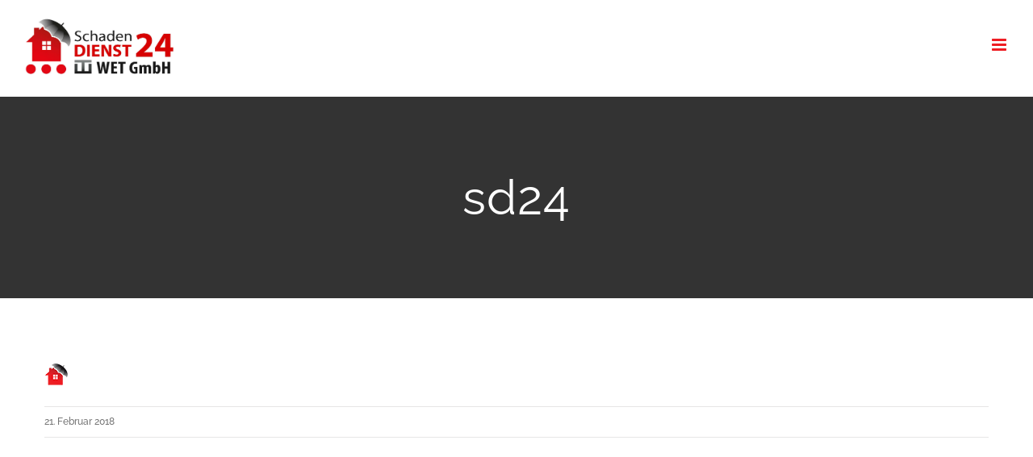

--- FILE ---
content_type: text/html; charset=UTF-8
request_url: https://schadendienst24-wet-gmbh.de/sd24/
body_size: 20680
content:
<!DOCTYPE html>
<html class="avada-html-layout-wide avada-html-header-position-top" dir="ltr" lang="de" prefix="og: https://ogp.me/ns#" prefix="og: http://ogp.me/ns# fb: http://ogp.me/ns/fb#">
<head>
	<meta http-equiv="X-UA-Compatible" content="IE=edge" />
	<meta http-equiv="Content-Type" content="text/html; charset=utf-8"/>
	<meta name="viewport" content="width=device-width, initial-scale=1" />
	<title>sd24 | Schadendienst24 SD Wet</title>
	<style>img:is([sizes="auto" i], [sizes^="auto," i]) { contain-intrinsic-size: 3000px 1500px }</style>
	
		<!-- All in One SEO 4.8.5 - aioseo.com -->
	<meta name="robots" content="max-image-preview:large" />
	<meta name="author" content="dmp_dev"/>
	<link rel="canonical" href="https://schadendienst24-wet-gmbh.de/sd24/" />
	<meta name="generator" content="All in One SEO (AIOSEO) 4.8.5" />
		<meta property="og:locale" content="de_DE" />
		<meta property="og:site_name" content="Schadendienst24 SD Wet | Wasserschaden Notdienst Wet" />
		<meta property="og:type" content="article" />
		<meta property="og:title" content="sd24 | Schadendienst24 SD Wet" />
		<meta property="og:url" content="https://schadendienst24-wet-gmbh.de/sd24/" />
		<meta property="article:published_time" content="2018-02-21T17:24:21+00:00" />
		<meta property="article:modified_time" content="2018-02-21T17:24:21+00:00" />
		<meta name="twitter:card" content="summary" />
		<meta name="twitter:title" content="sd24 | Schadendienst24 SD Wet" />
		<!-- All in One SEO -->

<link rel="alternate" type="application/rss+xml" title="Schadendienst24 SD Wet &raquo; Feed" href="https://schadendienst24-wet-gmbh.de/feed/" />
<link rel="alternate" type="application/rss+xml" title="Schadendienst24 SD Wet &raquo; Kommentar-Feed" href="https://schadendienst24-wet-gmbh.de/comments/feed/" />
					<link rel="shortcut icon" href="https://schadendienst24-wet-gmbh.de/wp-content/uploads/2018/01/Favicon.jpg" type="image/x-icon" />
		
		
		
				<link rel="alternate" type="application/rss+xml" title="Schadendienst24 SD Wet &raquo; sd24 Kommentar-Feed" href="https://schadendienst24-wet-gmbh.de/feed/?attachment_id=1507" />
		<!-- This site uses the Google Analytics by ExactMetrics plugin v8.7.4 - Using Analytics tracking - https://www.exactmetrics.com/ -->
		<!-- Note: ExactMetrics is not currently configured on this site. The site owner needs to authenticate with Google Analytics in the ExactMetrics settings panel. -->
					<!-- No tracking code set -->
				<!-- / Google Analytics by ExactMetrics -->
		<script type="text/javascript">
/* <![CDATA[ */
window._wpemojiSettings = {"baseUrl":"https:\/\/s.w.org\/images\/core\/emoji\/16.0.1\/72x72\/","ext":".png","svgUrl":"https:\/\/s.w.org\/images\/core\/emoji\/16.0.1\/svg\/","svgExt":".svg","source":{"concatemoji":"https:\/\/schadendienst24-wet-gmbh.de\/wp-includes\/js\/wp-emoji-release.min.js?ver=6.8.2"}};
/*! This file is auto-generated */
!function(s,n){var o,i,e;function c(e){try{var t={supportTests:e,timestamp:(new Date).valueOf()};sessionStorage.setItem(o,JSON.stringify(t))}catch(e){}}function p(e,t,n){e.clearRect(0,0,e.canvas.width,e.canvas.height),e.fillText(t,0,0);var t=new Uint32Array(e.getImageData(0,0,e.canvas.width,e.canvas.height).data),a=(e.clearRect(0,0,e.canvas.width,e.canvas.height),e.fillText(n,0,0),new Uint32Array(e.getImageData(0,0,e.canvas.width,e.canvas.height).data));return t.every(function(e,t){return e===a[t]})}function u(e,t){e.clearRect(0,0,e.canvas.width,e.canvas.height),e.fillText(t,0,0);for(var n=e.getImageData(16,16,1,1),a=0;a<n.data.length;a++)if(0!==n.data[a])return!1;return!0}function f(e,t,n,a){switch(t){case"flag":return n(e,"\ud83c\udff3\ufe0f\u200d\u26a7\ufe0f","\ud83c\udff3\ufe0f\u200b\u26a7\ufe0f")?!1:!n(e,"\ud83c\udde8\ud83c\uddf6","\ud83c\udde8\u200b\ud83c\uddf6")&&!n(e,"\ud83c\udff4\udb40\udc67\udb40\udc62\udb40\udc65\udb40\udc6e\udb40\udc67\udb40\udc7f","\ud83c\udff4\u200b\udb40\udc67\u200b\udb40\udc62\u200b\udb40\udc65\u200b\udb40\udc6e\u200b\udb40\udc67\u200b\udb40\udc7f");case"emoji":return!a(e,"\ud83e\udedf")}return!1}function g(e,t,n,a){var r="undefined"!=typeof WorkerGlobalScope&&self instanceof WorkerGlobalScope?new OffscreenCanvas(300,150):s.createElement("canvas"),o=r.getContext("2d",{willReadFrequently:!0}),i=(o.textBaseline="top",o.font="600 32px Arial",{});return e.forEach(function(e){i[e]=t(o,e,n,a)}),i}function t(e){var t=s.createElement("script");t.src=e,t.defer=!0,s.head.appendChild(t)}"undefined"!=typeof Promise&&(o="wpEmojiSettingsSupports",i=["flag","emoji"],n.supports={everything:!0,everythingExceptFlag:!0},e=new Promise(function(e){s.addEventListener("DOMContentLoaded",e,{once:!0})}),new Promise(function(t){var n=function(){try{var e=JSON.parse(sessionStorage.getItem(o));if("object"==typeof e&&"number"==typeof e.timestamp&&(new Date).valueOf()<e.timestamp+604800&&"object"==typeof e.supportTests)return e.supportTests}catch(e){}return null}();if(!n){if("undefined"!=typeof Worker&&"undefined"!=typeof OffscreenCanvas&&"undefined"!=typeof URL&&URL.createObjectURL&&"undefined"!=typeof Blob)try{var e="postMessage("+g.toString()+"("+[JSON.stringify(i),f.toString(),p.toString(),u.toString()].join(",")+"));",a=new Blob([e],{type:"text/javascript"}),r=new Worker(URL.createObjectURL(a),{name:"wpTestEmojiSupports"});return void(r.onmessage=function(e){c(n=e.data),r.terminate(),t(n)})}catch(e){}c(n=g(i,f,p,u))}t(n)}).then(function(e){for(var t in e)n.supports[t]=e[t],n.supports.everything=n.supports.everything&&n.supports[t],"flag"!==t&&(n.supports.everythingExceptFlag=n.supports.everythingExceptFlag&&n.supports[t]);n.supports.everythingExceptFlag=n.supports.everythingExceptFlag&&!n.supports.flag,n.DOMReady=!1,n.readyCallback=function(){n.DOMReady=!0}}).then(function(){return e}).then(function(){var e;n.supports.everything||(n.readyCallback(),(e=n.source||{}).concatemoji?t(e.concatemoji):e.wpemoji&&e.twemoji&&(t(e.twemoji),t(e.wpemoji)))}))}((window,document),window._wpemojiSettings);
/* ]]> */
</script>
<link rel='stylesheet' id='wpmf-avada-style-css' href='https://schadendienst24-wet-gmbh.de/wp-content/plugins/wp-media-folder/assets/css/avada_style.css?ver=6.1.2' type='text/css' media='all' />
<link rel='stylesheet' id='pdfemba_embed_pdf_css-css' href='https://schadendienst24-wet-gmbh.de/wp-content/plugins/wp-media-folder/assets/css/pdfemb-embed-pdf.css?ver=6.8.2' type='text/css' media='all' />
<link rel='stylesheet' id='wpmf-slick-style-css' href='https://schadendienst24-wet-gmbh.de/wp-content/plugins/wp-media-folder/assets/js/slick/slick.css?ver=6.1.2' type='text/css' media='all' />
<link rel='stylesheet' id='wpmf-slick-theme-style-css' href='https://schadendienst24-wet-gmbh.de/wp-content/plugins/wp-media-folder/assets/js/slick/slick-theme.css?ver=6.1.2' type='text/css' media='all' />
<link rel='stylesheet' id='wpmf-avada-gallery-style-css' href='https://schadendienst24-wet-gmbh.de/wp-content/plugins/wp-media-folder/assets/css/display-gallery/style-display-gallery.css?ver=6.1.2' type='text/css' media='all' />
<style id='wp-emoji-styles-inline-css' type='text/css'>

	img.wp-smiley, img.emoji {
		display: inline !important;
		border: none !important;
		box-shadow: none !important;
		height: 1em !important;
		width: 1em !important;
		margin: 0 0.07em !important;
		vertical-align: -0.1em !important;
		background: none !important;
		padding: 0 !important;
	}
</style>
<link rel='stylesheet' id='f12-cf7-captcha-style-css' href='https://schadendienst24-wet-gmbh.de/wp-content/plugins/captcha-for-contact-form-7/core/assets/f12-cf7-captcha.css?ver=6.8.2' type='text/css' media='all' />
<link rel='stylesheet' id='borlabs-cookie-css' href='https://schadendienst24-wet-gmbh.de/wp-content/cache/borlabs-cookie/borlabs-cookie_1_de.css?ver=2.3.3-26' type='text/css' media='all' />
<link rel='stylesheet' id='fusion-dynamic-css-css' href='https://schadendienst24-wet-gmbh.de/wp-content/uploads/fusion-styles/41745c0a44639fa359e88e75120a3f22.min.css?ver=3.12.2' type='text/css' media='all' />
<script type="text/javascript" src="https://schadendienst24-wet-gmbh.de/wp-includes/js/jquery/jquery.min.js?ver=3.7.1" id="jquery-core-js"></script>
<script type="text/javascript" src="https://schadendienst24-wet-gmbh.de/wp-includes/js/jquery/jquery-migrate.min.js?ver=3.4.1" id="jquery-migrate-js"></script>
<script type="text/javascript" id="f12-cf7-captcha-avada-js-extra">
/* <![CDATA[ */
var f12_cf7_captcha_avada = {"ajaxurl":"https:\/\/schadendienst24-wet-gmbh.de\/wp-admin\/admin-ajax.php"};
/* ]]> */
</script>
<script type="text/javascript" src="https://schadendienst24-wet-gmbh.de/wp-content/plugins/captcha-for-contact-form-7/compatibility/avada/assets/f12-cf7-captcha-avada.js?ver=6.8.2" id="f12-cf7-captcha-avada-js"></script>
<link rel="https://api.w.org/" href="https://schadendienst24-wet-gmbh.de/wp-json/" /><link rel="alternate" title="JSON" type="application/json" href="https://schadendienst24-wet-gmbh.de/wp-json/wp/v2/media/1507" /><link rel="EditURI" type="application/rsd+xml" title="RSD" href="https://schadendienst24-wet-gmbh.de/xmlrpc.php?rsd" />
<meta name="generator" content="WordPress 6.8.2" />
<link rel='shortlink' href='https://schadendienst24-wet-gmbh.de/?p=1507' />
<link rel="alternate" title="oEmbed (JSON)" type="application/json+oembed" href="https://schadendienst24-wet-gmbh.de/wp-json/oembed/1.0/embed?url=https%3A%2F%2Fschadendienst24-wet-gmbh.de%2Fsd24%2F" />
<link rel="alternate" title="oEmbed (XML)" type="text/xml+oembed" href="https://schadendienst24-wet-gmbh.de/wp-json/oembed/1.0/embed?url=https%3A%2F%2Fschadendienst24-wet-gmbh.de%2Fsd24%2F&#038;format=xml" />
<!-- start Simple Custom CSS and JS -->
<style type="text/css">
/* Zeigt die Formular-Antwort an */
.success.fusion-success {
  display: flex !important;
}
</style>
<!-- end Simple Custom CSS and JS -->
<!-- start Simple Custom CSS and JS -->
<style type="text/css">
.grecaptcha-badge { visibility: hidden; }
.grecaptcha-badge { opacity:0;}</style>
<!-- end Simple Custom CSS and JS -->
<!-- start Simple Custom CSS and JS -->
<style type="text/css">
.fusion-posts-container .fusion-date-and-formats {display:none!Important}
.fusion-posts-container .fusion-single-line-meta  {display:none!Important}</style>
<!-- end Simple Custom CSS and JS -->
<!-- start Simple Custom CSS and JS -->
<style type="text/css">
#ytframe video {max-width:700px!Important}
#ytframe {text-align:center;}</style>
<!-- end Simple Custom CSS and JS -->
<!-- start Simple Custom CSS and JS -->
<style type="text/css">
.fusion-meta-info .fusion-alignleft {display:none!important}</style>
<!-- end Simple Custom CSS and JS -->
<!-- start Simple Custom CSS and JS -->
<style type="text/css">
#blog-1-post-1901 > div > div.fusion-flexslider  img {object-fit:contain!important;}
</style>
<!-- end Simple Custom CSS and JS -->
<!-- start Simple Custom CSS and JS -->
<style type="text/css">
.fusion-posts-container  #blog-2-post-1901 * {object-fit:contain!important}
</style>
<!-- end Simple Custom CSS and JS -->
<!-- start Simple Custom CSS and JS -->
<style type="text/css">
.self-hosted-video-bg {top:-170px}
.tfs-slider .background {overflow:visible!important}</style>
<!-- end Simple Custom CSS and JS -->
<!-- start Simple Custom CSS and JS -->
<style type="text/css">
.fusion-blog-rollover .fusion-inline-sep {display:none}
.fusion-rollover-gallery {display:none}
.fusion-carousel-nav span:hover {background:red!important}
.fusion-carousel-meta span:nth-child(2) {display:none}
.fusion-carousel-meta span:nth-child(3) {display:none}</style>
<!-- end Simple Custom CSS and JS -->
<!-- start Simple Custom CSS and JS -->
<style type="text/css">
.flip-box-heading-back:after {white-space:pre;content:"\A"}</style>
<!-- end Simple Custom CSS and JS -->
<!-- start Simple Custom CSS and JS -->
<style type="text/css">
.fusion-posts-container .flexslider {height:300px!important;overflow:hidden!Important;}
.fusion-posts-container .flexslider img {object-fit:cover!important}
.fusion-posts-container .flexslider .slides {height:100%!Important;object-fit:cover!Important}
.fusion-posts-container .flexslider .slides .flex-active-slide {height:100%!Important}
.fusion-posts-container .flexslider .slides .fusion-image-wrapper {height:100%!Important}
.fusion-posts-container  .flexslider .slides img{height:100%!Important}

.related-posts .fusion-image-wrapper {height:200px!important;object-fit:cover!important}
.related-posts .fusion-image-wrapper img {height:100%;object-fit:cover!Important}</style>
<!-- end Simple Custom CSS and JS -->
<!-- start Simple Custom CSS and JS -->
<style type="text/css">
.ua-mobile div#wrapper img.fusion-standard-logo {width:150px;margin-left:30px;margin-bottom:10px}
.ua-mobile .fusion-header {padding-bottom:0px!Important;padding-top:0px!important}
.ua-mobile .fusion-logo img {width:150px!important}

@media (max-width: 1580px) {
  .fusion-header * .fusion-logo * img {
    max-height: 80px !important
  }
}</style>
<!-- end Simple Custom CSS and JS -->
<!-- start Simple Custom CSS and JS -->
<script type="text/javascript">
jQuery(document).ready(function($){
  $(".fusion-alert.alert.custom.alert-custom.fusion-alert-center.fusion-alert-capitalize.alert-dismissable.wpcf7-response-output").hide()
  
  
})</script>
<!-- end Simple Custom CSS and JS -->
<!-- start Simple Custom CSS and JS -->
<script type="text/javascript">
jQuery(document).on('ready', function(){
  
    var _gaOptout = window.gaOptout;                   
    window.gaOptout = function() {              
      _gaOptout();      
      alert('Google Analytics wird Sie für diese Sitzung nicht mehr tracken.');
    };
  
  
})
</script>
<!-- end Simple Custom CSS and JS -->
<!-- start Simple Custom CSS and JS -->
<script type="text/javascript">
jQuery(document).ready(function($){
	
	
	$(".ua-edge .fusion-flip-box-wrapper, .ua-ie .fusion-flip-box-wrapper ").each(function(){
	
	$(this).on({
    mouseenter: function () {
        $(this).find(".flip-box-front").fadeOut("fast")
    },
    mouseleave: function () {
        $(this).find(".flip-box-front").fadeIn("fast")
    }
});

	});//each
	
	
})</script>
<!-- end Simple Custom CSS and JS -->
<!-- start Simple Custom CSS and JS -->
<script type="text/javascript">
jQuery(document).ready(function($){

  $(".flip-box-heading, #ueberuns h5, .content-box-heading, #stellenanzeigen .blog-shortcode-post-title, #news .blog-shortcode-post-title, .reading-box-center h2, .widget-title, .flip-box-heading-back").each(function() {
  var inhalt = $(this).html()
  if ($(this).get(0).tagName === "H2" && !$(this).hasClass("content-box-heading") ) {
  $(this).after('<h3>'+inhalt+'</h3>')  
  }
  else {
  	  $(this).after('<span>'+inhalt+'</span>')  
  }
  
  
  $(this.attributes).each(function(){
  var attribut = this.name
  var wert = this.value
  $(this).next().attr(attribut,wert)
  }) 
  
    var lineheight = $(this).css("line-height")
	var fontcolor = $(this).css("color")
    var fontsize =  $(this).css("font-size")
    var fontweight =  $(this).css("font-weight")
    var alignment = $(this).css("text-align")
	var klassen = $(this).attr("class")
	
  $(this).next().css({"line-height":lineheight,"color":fontcolor,"font-size":fontsize,"font-weight":fontweight,"text-align":alignment})
  $(this).next().addClass(klassen)
  $(this).parent().css({"text-align":alignment})
  $(this).remove()
    
    
      
    
  });


  
  
  })//ready</script>
<!-- end Simple Custom CSS and JS -->
<!-- start Simple Custom CSS and JS -->
<script type="text/javascript">
jQuery(document).ready(function($){
jQuery(".carousel-slider__post footer").before('<a class="roterbuttonchef" href="tel:0800/4774773">DIREKTKONTAKT ZUM CHEF</a>')
jQuery(".roterbuttonchef").before('<a class="roterbuttonformular" href="https://digital-media-web.de/sd24-bochum/bewerbungsformular">DIREKTKONTAKT PER FORMULAR</a>')

//pdfbutton wird gesucht, gefunden und die raute entfernt
jQuery("#id-1625 .owl-item").each(function(){
    var pdflink = jQuery(this).find(".displaynone").attr("href")
  jQuery(this).find(".roterbuttonformular").before('<a target="_blank" class="roterbuttonpdf" href="'+pdflink+'">AUSFÜHRLICHE STELLENBESCHREIBUNG</a>')  
jQuery(this).find(".displaynone").remove()
  if (pdflink === undefined){$(this).find(".roterbuttonformular").remove()}
  })



})


</script>
<!-- end Simple Custom CSS and JS -->
<!-- start Simple Custom CSS and JS -->
<script type="text/javascript">
   
    


jQuery(document).ready(function(){
   if(window.location.href.indexOf("zech") > -1) {
     /*logo wird ausgetauscht*/
var logolink = 'https://www.schadendienst24-coburg.de/wp-content/uploads/2018/05/zech.svg'
jQuery(".fusion-logo img").attr("src", logolink)
jQuery(".fusion-logo img").attr("srcset", logolink)
     
     
     
     /*telefonnummer im header button wird ausgetauscht*/
jQuery("#menu-construction-main-menu li:nth-child(6) a").attr("href","tel:0956183250")
jQuery("#menu-construction-main-menu li:nth-child(6) a > span").text("09561/ 83 25 0")

     
  }
  
})</script>
<!-- end Simple Custom CSS and JS -->
<style type="text/css" id="css-fb-visibility">@media screen and (max-width: 640px){.fusion-no-small-visibility{display:none !important;}body .sm-text-align-center{text-align:center !important;}body .sm-text-align-left{text-align:left !important;}body .sm-text-align-right{text-align:right !important;}body .sm-flex-align-center{justify-content:center !important;}body .sm-flex-align-flex-start{justify-content:flex-start !important;}body .sm-flex-align-flex-end{justify-content:flex-end !important;}body .sm-mx-auto{margin-left:auto !important;margin-right:auto !important;}body .sm-ml-auto{margin-left:auto !important;}body .sm-mr-auto{margin-right:auto !important;}body .fusion-absolute-position-small{position:absolute;top:auto;width:100%;}.awb-sticky.awb-sticky-small{ position: sticky; top: var(--awb-sticky-offset,0); }}@media screen and (min-width: 641px) and (max-width: 1024px){.fusion-no-medium-visibility{display:none !important;}body .md-text-align-center{text-align:center !important;}body .md-text-align-left{text-align:left !important;}body .md-text-align-right{text-align:right !important;}body .md-flex-align-center{justify-content:center !important;}body .md-flex-align-flex-start{justify-content:flex-start !important;}body .md-flex-align-flex-end{justify-content:flex-end !important;}body .md-mx-auto{margin-left:auto !important;margin-right:auto !important;}body .md-ml-auto{margin-left:auto !important;}body .md-mr-auto{margin-right:auto !important;}body .fusion-absolute-position-medium{position:absolute;top:auto;width:100%;}.awb-sticky.awb-sticky-medium{ position: sticky; top: var(--awb-sticky-offset,0); }}@media screen and (min-width: 1025px){.fusion-no-large-visibility{display:none !important;}body .lg-text-align-center{text-align:center !important;}body .lg-text-align-left{text-align:left !important;}body .lg-text-align-right{text-align:right !important;}body .lg-flex-align-center{justify-content:center !important;}body .lg-flex-align-flex-start{justify-content:flex-start !important;}body .lg-flex-align-flex-end{justify-content:flex-end !important;}body .lg-mx-auto{margin-left:auto !important;margin-right:auto !important;}body .lg-ml-auto{margin-left:auto !important;}body .lg-mr-auto{margin-right:auto !important;}body .fusion-absolute-position-large{position:absolute;top:auto;width:100%;}.awb-sticky.awb-sticky-large{ position: sticky; top: var(--awb-sticky-offset,0); }}</style><style type="text/css">.recentcomments a{display:inline !important;padding:0 !important;margin:0 !important;}</style>		<style type="text/css" id="wp-custom-css">
			div#wrapper img.fusion-standard-logo {width:250px}

.button-flat  {color:white!important;background:#ee1b22!important}
.fusion-button-text {color:white!important;}

.fusion-button.button-1:hover {background:#ee1b22}


.flip-box-heading-back,.flip-box-back-inner {color:white!important}

.flip-box-circle .fa{color:#ee1b22!important}


#banner {background:#858587!important}
#banner h2 {color:white}

.title-heading-center {color:white!important}

.fusion-separator {border-color:#ee1b22!important}

.twitter-timeline .twitter-timeline-rendered  a {color:blue!important}

.fusion-rollover-content :before {color:red!important}

.widget-title {color:#ee1b22!important}

.button-default {color:white}


.berufsboxen {box-shadow:2px 2px 2px rgba(0,0,0,.2);margin-top:20px!important;margin-bottom:70px!important;background:white}
.berufsboxen .fusion-text {padding:10px;}
input[type="submit"] {color:white!important}

.active .tab-link {background:#DB0707!important;color:white!important}
.active .tab-link h4 {color:white!important}
.tab-link:hover {background:#DB0707!important}
.tab-link:hover h4 {color:white!important}



.reading-box.reading-box-center {background:#e40707!important;color:white!important}
.reading-box.reading-box-center h2 {color:white}


.fusion-button.button-flat.fusion-button-square.button-xlarge.button-default.button-2 {background:#e80707!important}


.fusion-post-content-container p {  display: -webkit-box;
  -webkit-line-clamp: 9;
  -webkit-box-orient: vertical; 
  overflow:hidden
}

#text-4 i {padding-right:5px}

.menu-text {color:#e10707}
.menu-text.fusion-button.button-default.button-large {color:white}

.fusion-mobile-current-nav-item a{background:white}

div#wrapper div.fusion-mobile-menu-icons > a:before {color:#EE1D23!important}

.fusion-mobile-nav-item a:hover {background:rgba(0,0,0,.1)}

.fusion-social-networks-wrapper {visibility:hidden}

.roterbuttonpdf {position:absolute;bottom:100px;text-align:center!important;width:100%;background:red;color:white}
.roterbuttonpdf:hover {color:white}
		</style>
				<script type="text/javascript">
			var doc = document.documentElement;
			doc.setAttribute( 'data-useragent', navigator.userAgent );
		</script>
		
	</head>

<body class="attachment wp-singular attachment-template-default single single-attachment postid-1507 attachmentid-1507 attachment-png wp-theme-Avada fusion-image-hovers fusion-pagination-sizing fusion-button_type-flat fusion-button_span-no fusion-button_gradient-linear avada-image-rollover-circle-yes avada-image-rollover-yes avada-image-rollover-direction-center_vertical fusion-has-button-gradient fusion-body ltr fusion-sticky-header no-tablet-sticky-header no-mobile-sticky-header avada-has-rev-slider-styles fusion-disable-outline fusion-sub-menu-fade mobile-logo-pos-left layout-wide-mode avada-has-boxed-modal-shadow-none layout-scroll-offset-full avada-has-zero-margin-offset-top fusion-top-header menu-text-align-center mobile-menu-design-modern fusion-show-pagination-text fusion-header-layout-v1 avada-responsive avada-footer-fx-none avada-menu-highlight-style-arrow fusion-search-form-classic fusion-main-menu-search-overlay fusion-avatar-square avada-dropdown-styles avada-blog-layout-large avada-blog-archive-layout-grid avada-header-shadow-no avada-menu-icon-position-left avada-has-megamenu-shadow avada-has-mainmenu-dropdown-divider avada-has-header-100-width avada-has-pagetitle-bg-full avada-has-100-footer avada-has-breadcrumb-mobile-hidden avada-has-titlebar-bar_and_content avada-social-full-transparent avada-has-pagination-padding avada-flyout-menu-direction-fade avada-ec-views-v1" data-awb-post-id="1507">
		<a class="skip-link screen-reader-text" href="#content">Zum Inhalt springen</a>

	<div id="boxed-wrapper">
		
		<div id="wrapper" class="fusion-wrapper">
			<div id="home" style="position:relative;top:-1px;"></div>
							
					
			<header class="fusion-header-wrapper">
				<div class="fusion-header-v1 fusion-logo-alignment fusion-logo-left fusion-sticky-menu- fusion-sticky-logo- fusion-mobile-logo-1  fusion-mobile-menu-design-modern">
					<div class="fusion-header-sticky-height"></div>
<div class="fusion-header">
	<div class="fusion-row">
					<div class="fusion-logo" data-margin-top="20px" data-margin-bottom="20px" data-margin-left="0px" data-margin-right="0px">
			<a class="fusion-logo-link"  href="https://schadendienst24-wet-gmbh.de/" >

						<!-- standard logo -->
			<img src="https://schadendienst24-wet-gmbh.de/wp-content/uploads/2025/12/LogoSD24-WETGmbH05-2021.webp" srcset="https://schadendienst24-wet-gmbh.de/wp-content/uploads/2025/12/LogoSD24-WETGmbH05-2021.webp 1x" width="1851" height="788" alt="Schadendienst24 SD Wet Logo" data-retina_logo_url="" class="fusion-standard-logo" />

											<!-- mobile logo -->
				<img src="https://schadendienst24-wet-gmbh.de/wp-content/uploads/2025/12/LogoSD24-WETGmbH05-2021.webp" srcset="https://schadendienst24-wet-gmbh.de/wp-content/uploads/2025/12/LogoSD24-WETGmbH05-2021.webp 1x" width="1851" height="788" alt="Schadendienst24 SD Wet Logo" data-retina_logo_url="" class="fusion-mobile-logo" />
			
					</a>
		</div>		<nav class="fusion-main-menu" aria-label="Hauptmenü"><div class="fusion-overlay-search">		<form role="search" class="searchform fusion-search-form  fusion-search-form-classic" method="get" action="https://schadendienst24-wet-gmbh.de/">
			<div class="fusion-search-form-content">

				
				<div class="fusion-search-field search-field">
					<label><span class="screen-reader-text">Suche nach:</span>
													<input type="search" value="" name="s" class="s" placeholder="Suchen..." required aria-required="true" aria-label="Suchen..."/>
											</label>
				</div>
				<div class="fusion-search-button search-button">
					<input type="submit" class="fusion-search-submit searchsubmit" aria-label="Suche" value="&#xf002;" />
									</div>

				
			</div>


			
		</form>
		<div class="fusion-search-spacer"></div><a href="#" role="button" aria-label="Schließe die Suche" class="fusion-close-search"></a></div><ul id="menu-construction-main-menu" class="fusion-menu"><li  id="menu-item-1334"  class="menu-item menu-item-type-custom menu-item-object-custom menu-item-home menu-item-1334"  data-item-id="1334"><a  href="https://schadendienst24-wet-gmbh.de/" class="fusion-arrow-highlight"><span class="menu-text"><strong><span style="color: #000000;">Schaden</span>DIENST24 <span style="color: #000000;">Wet</span></strong><span class="fusion-arrow-svg"><svg height="12px" width="23px">
					<path d="M0 0 L11.5 12 L23 0 Z" fill="#ffffff" />
					</svg></span></span></a></li><li  id="menu-item-1330"  class="menu-item menu-item-type-custom menu-item-object-custom menu-item-1330"  data-item-id="1330"><a  href="#leistungen" class="fusion-arrow-highlight"><span class="menu-text"><strong>LEISTUNGEN</strong><span class="fusion-arrow-svg"><svg height="12px" width="23px">
					<path d="M0 0 L11.5 12 L23 0 Z" fill="#ffffff" />
					</svg></span></span></a></li><li  id="menu-item-1331"  class="menu-item menu-item-type-custom menu-item-object-custom menu-item-1331"  data-item-id="1331"><a  href="#ueberuns" class="fusion-arrow-highlight"><span class="menu-text"><strong>ÜBER UNS</strong><span class="fusion-arrow-svg"><svg height="12px" width="23px">
					<path d="M0 0 L11.5 12 L23 0 Z" fill="#ffffff" />
					</svg></span></span></a></li><li  id="menu-item-1332"  class="menu-item menu-item-type-custom menu-item-object-custom menu-item-1332"  data-item-id="1332"><a  href="#mitarbeiterwerden" class="fusion-arrow-highlight"><span class="menu-text"><strong>KARRIERE</strong><span class="fusion-arrow-svg"><svg height="12px" width="23px">
					<path d="M0 0 L11.5 12 L23 0 Z" fill="#ffffff" />
					</svg></span></span></a></li><li  id="menu-item-1333"  class="menu-item menu-item-type-custom menu-item-object-custom menu-item-1333"  data-item-id="1333"><a  href="#news" class="fusion-arrow-highlight"><span class="menu-text"><strong>SD24 NEWS</strong><span class="fusion-arrow-svg"><svg height="12px" width="23px">
					<path d="M0 0 L11.5 12 L23 0 Z" fill="#ffffff" />
					</svg></span></span></a></li><li  id="menu-item-1335"  class="menu-item menu-item-type-custom menu-item-object-custom menu-item-1335 fusion-menu-item-button"  data-item-id="1335"><a  href="tel:+4920143759994" class="fusion-arrow-highlight"><span class="menu-text fusion-button button-default button-large"><strong>0201 / 43759994</strong></span></a></li><li  id="menu-item-1941"  class="menu-item menu-item-type-custom menu-item-object-custom menu-item-1941"  data-item-id="1941"><a  href="/#anfrage" class="fusion-arrow-highlight"><span class="menu-text"><strong>KONTAKT</strong><span class="fusion-arrow-svg"><svg height="12px" width="23px">
					<path d="M0 0 L11.5 12 L23 0 Z" fill="#ffffff" />
					</svg></span></span></a></li></ul></nav>	<div class="fusion-mobile-menu-icons">
							<a href="#" class="fusion-icon awb-icon-bars" aria-label="Toggle mobile menu" aria-expanded="false"></a>
		
		
		
			</div>

<nav class="fusion-mobile-nav-holder fusion-mobile-menu-text-align-left" aria-label="Main Menu Mobile"></nav>

					</div>
</div>
				</div>
				<div class="fusion-clearfix"></div>
			</header>
								
							<div id="sliders-container" class="fusion-slider-visibility">
					</div>
				
					
							
			<section class="avada-page-titlebar-wrapper" aria-label="Kopfzeilen-Container">
	<div class="fusion-page-title-bar fusion-page-title-bar-breadcrumbs fusion-page-title-bar-center">
		<div class="fusion-page-title-row">
			<div class="fusion-page-title-wrapper">
				<div class="fusion-page-title-captions">

																							<h1 class="entry-title">sd24</h1>

											
																
				</div>

				
			</div>
		</div>
	</div>
</section>

						<main id="main" class="clearfix ">
				<div class="fusion-row" style="">

<section id="content" style="width: 100%;">
	
					<article id="post-1507" class="post post-1507 attachment type-attachment status-inherit hentry">
										<span class="entry-title" style="display: none;">sd24</span>
			
				
						<div class="post-content">
				<p class="attachment"><a data-rel="iLightbox[postimages]" data-title="" data-caption="" href='https://schadendienst24-wet-gmbh.de/wp-content/uploads/2018/02/sd24.png'><img decoding="async" width="30" height="29" src="data:image/svg+xml,%3Csvg%20xmlns%3D%27http%3A%2F%2Fwww.w3.org%2F2000%2Fsvg%27%20width%3D%2730%27%20height%3D%2729%27%20viewBox%3D%270%200%2030%2029%27%3E%3Crect%20width%3D%2730%27%20height%3D%2729%27%20fill-opacity%3D%220%22%2F%3E%3C%2Fsvg%3E" class="attachment-medium size-medium lazyload" alt="" data-orig-src="https://schadendienst24-wet-gmbh.de/wp-content/uploads/2018/02/sd24.png" /></a></p>
							</div>

												<div class="fusion-meta-info"><div class="fusion-meta-info-wrapper"><span class="vcard rich-snippet-hidden"><span class="fn"><a href="https://schadendienst24-wet-gmbh.de/author/dmp_dev/" title="Beiträge von dmp_dev" rel="author">dmp_dev</a></span></span><span class="updated rich-snippet-hidden">2018-02-21T17:24:21+01:00</span><span>21. Februar 2018</span><span class="fusion-inline-sep">|</span></div></div>																								
																	</article>
	</section>
						
					</div>  <!-- fusion-row -->
				</main>  <!-- #main -->
				
				
								
					
		<div class="fusion-footer">
					
	<footer class="fusion-footer-widget-area fusion-widget-area">
		<div class="fusion-row">
			<div class="fusion-columns fusion-columns-4 fusion-widget-area">
				
																									<div class="fusion-column col-lg-3 col-md-3 col-sm-3">
							<section id="text-5" class="fusion-footer-widget-column widget widget_text" style="border-style: solid;border-color:transparent;border-width:0px;"><h4 class="widget-title">IN ESSEN IM EINSATZ</h4>			<div class="textwidget"><p><img decoding="async" id="footerkarte" src="https://schadendienst24-wet-gmbh.de/wp-content/uploads/2025/12/LogoSD24-WETGmbH05-2021.webp" /></p>
</div>
		<div style="clear:both;"></div></section>																					</div>
																										<div class="fusion-column col-lg-3 col-md-3 col-sm-3">
							<section id="text-3" class="fusion-footer-widget-column widget widget_text"><h4 class="widget-title">Kontakt</h4>			<div class="textwidget"><ul style="--awb-iconcolor:#717171;--awb-line-height:23.8px;--awb-icon-width:23.8px;--awb-icon-height:23.8px;--awb-icon-margin:9.8px;--awb-content-margin:33.6px;" class="fusion-checklist fusion-checklist-1 fusion-checklist-default type-icons">
<li class="fusion-li-item" style=""><span class="icon-wrapper circle-no"><i class="fusion-li-icon fa fa-home" aria-hidden="true"></i></span><div class="fusion-li-item-content">
Schadendienst24 WET</br>
WET GmbH<br />
Kaninenberghöhe 8<br />
45136 Essen<br />
</div></li>
<li class="fusion-li-item" style=""><span class="icon-wrapper circle-no"><i class="fusion-li-icon fa fa-phone" aria-hidden="true"></i></span><div class="fusion-li-item-content"><a href="tel:+4920143759994">0201 43759994</a></div></li>
<li class="fusion-li-item" style=""><span class="icon-wrapper circle-no"><i class="fusion-li-icon fa fa-envelope-o" aria-hidden="true"></i></span><div class="fusion-li-item-content"><a style="padding: 0;border-bottom: none" href="mailto:info@schadendienst24-wet-gmbh.de">info@schadendienst24-wet-gmbh.de</a></div></li></ul>
</div>
		<div style="clear:both;"></div></section>																					</div>
																										<div class="fusion-column col-lg-3 col-md-3 col-sm-3">
							<section id="text-4" class="fusion-footer-widget-column widget widget_text"><h4 class="widget-title">Unsere Leistungen</h4>			<div class="textwidget"><ul>
 	<li><a href="https://schadendienst24-wet-gmbh.de/#leistungen"><i class="fa fa-user"></i>
Individualleistungen</a></li>
 	<li><a href="https://schadendienst24-wet-gmbh.de/#leistungen"><i class="fa fa-tint"></i> Wasserschäden</a></li>
 	<li><a href="https://schadendienst24-wet-gmbh.de/#leistungen"><i class="fa fa-home"></i>
Elementarschaden</a></li>
 	<li><a href="https://schadendienst24-wet-gmbh.de/#leistungen"><i class="fa fa-sliders"></i> Feuchtemessung</a></li>
 	<li><a href="https://schadendienst24-wet-gmbh.de/#leistungen"> alle Leistungen</a></li>
</ul></div>
		<div style="clear:both;"></div></section>																					</div>
																										<div class="fusion-column fusion-column-last col-lg-3 col-md-3 col-sm-3">
							<section id="custom_html-2" class="widget_text fusion-footer-widget-column widget widget_custom_html" style="border-style: solid;border-color:transparent;border-width:0px;"><h4 class="widget-title">Unser Standort</h4><div class="textwidget custom-html-widget"><div class="BorlabsCookie _brlbs-cb-googlemaps"><div class="_brlbs-content-blocker"> <div class="_brlbs-embed _brlbs-google-maps"> <img class="_brlbs-thumbnail" src="https://schadendienst24-wet-gmbh.de/wp-content/plugins/borlabs-cookie/assets/images/cb-maps.png" alt="Google Maps"> <div class="_brlbs-caption"> <p>Mit dem Laden der Karte akzeptieren Sie die Datenschutzerklärung von Google.<br><a href="https://policies.google.com/privacy" target="_blank" rel="nofollow noopener noreferrer">Mehr erfahren</a></p> <p><a class="_brlbs-btn" href="#" data-borlabs-cookie-unblock role="button">Karte laden</a></p> <p><label><input type="checkbox" name="unblockAll" value="1" checked> <small>Google Maps immer entsperren</small></label></p> </div> </div> </div><div class="borlabs-hide" data-borlabs-cookie-type="content-blocker" data-borlabs-cookie-id="googlemaps"><script type="text/template">PGlmcmFtZSBzcmM9Imh0dHBzOi8vbWFwcy5nb29nbGUuY29tL21hcHM/[base64]</script></div></div></div><div style="clear:both;"></div></section>																					</div>
																											
				<div class="fusion-clearfix"></div>
			</div> <!-- fusion-columns -->
		</div> <!-- fusion-row -->
	</footer> <!-- fusion-footer-widget-area -->

	
	<footer id="footer" class="fusion-footer-copyright-area fusion-footer-copyright-center">
		<div class="fusion-row">
			<div class="fusion-copyright-content">

				<div class="fusion-copyright-notice">
		<div>
		COPYRIGHT 2021 - <script>document.write(new Date().getFullYear())</script> Schadendienst24 Wet - Alle Rechte vorbehalten   |   <a href="https://schadendienst24-wet-gmbh.de/impressum/">Impressum</a>   |   <a href="https://schadendienst24-wet-gmbh.de/haftungsausschluss">Haftungsausschluss</a>   |   <a href="https://schadendienst24-wet-gmbh.de/datenschutz/">Datenschutz</a>   |   POWERED BY <a href="https://www.digital-media-park.de/" target="_blank">Digital Media Park</a>	</div>
</div>
<div class="fusion-social-links-footer">
	</div>

			</div> <!-- fusion-fusion-copyright-content -->
		</div> <!-- fusion-row -->
	</footer> <!-- #footer -->
		</div> <!-- fusion-footer -->

		
																</div> <!-- wrapper -->
		</div> <!-- #boxed-wrapper -->
				<a class="fusion-one-page-text-link fusion-page-load-link" tabindex="-1" href="#" aria-hidden="true">Page load link</a>

		<div class="avada-footer-scripts">
			<script type="text/javascript">var fusionNavIsCollapsed=function(e){var t,n;window.innerWidth<=e.getAttribute("data-breakpoint")?(e.classList.add("collapse-enabled"),e.classList.remove("awb-menu_desktop"),e.classList.contains("expanded")||window.dispatchEvent(new CustomEvent("fusion-mobile-menu-collapsed",{detail:{nav:e}})),(n=e.querySelectorAll(".menu-item-has-children.expanded")).length&&n.forEach((function(e){e.querySelector(".awb-menu__open-nav-submenu_mobile").setAttribute("aria-expanded","false")}))):(null!==e.querySelector(".menu-item-has-children.expanded .awb-menu__open-nav-submenu_click")&&e.querySelector(".menu-item-has-children.expanded .awb-menu__open-nav-submenu_click").click(),e.classList.remove("collapse-enabled"),e.classList.add("awb-menu_desktop"),null!==e.querySelector(".awb-menu__main-ul")&&e.querySelector(".awb-menu__main-ul").removeAttribute("style")),e.classList.add("no-wrapper-transition"),clearTimeout(t),t=setTimeout(()=>{e.classList.remove("no-wrapper-transition")},400),e.classList.remove("loading")},fusionRunNavIsCollapsed=function(){var e,t=document.querySelectorAll(".awb-menu");for(e=0;e<t.length;e++)fusionNavIsCollapsed(t[e])};function avadaGetScrollBarWidth(){var e,t,n,l=document.createElement("p");return l.style.width="100%",l.style.height="200px",(e=document.createElement("div")).style.position="absolute",e.style.top="0px",e.style.left="0px",e.style.visibility="hidden",e.style.width="200px",e.style.height="150px",e.style.overflow="hidden",e.appendChild(l),document.body.appendChild(e),t=l.offsetWidth,e.style.overflow="scroll",t==(n=l.offsetWidth)&&(n=e.clientWidth),document.body.removeChild(e),jQuery("html").hasClass("awb-scroll")&&10<t-n?10:t-n}fusionRunNavIsCollapsed(),window.addEventListener("fusion-resize-horizontal",fusionRunNavIsCollapsed);</script><script type="speculationrules">
{"prefetch":[{"source":"document","where":{"and":[{"href_matches":"\/*"},{"not":{"href_matches":["\/wp-*.php","\/wp-admin\/*","\/wp-content\/uploads\/*","\/wp-content\/*","\/wp-content\/plugins\/*","\/wp-content\/themes\/Avada\/*","\/*\\?(.+)"]}},{"not":{"selector_matches":"a[rel~=\"nofollow\"]"}},{"not":{"selector_matches":".no-prefetch, .no-prefetch a"}}]},"eagerness":"conservative"}]}
</script>
<script>setTimeout((()=>{document.querySelectorAll(".fusion-read-more").forEach((element=>element.innerText="Mehr erfahren")),[...document.querySelectorAll(".fusion-content-sep"),...document.querySelectorAll(".fusion-meta-info")].forEach((element=>element.setAttribute("style",`${element.getAttribute("style")}; border-color: #e7e6e6 !important;`)))}),1e3);</script><style>/*DMP CSS Fixes for Avada Update 7.11.9*/
body:not(.mobile-menu-design-flyout) .fusion-mobile-current-nav-item>a {
    background-color: var(--mobile_menu_background_color) !important;
}

body:not(.mobile-menu-design-flyout) .fusion-mobile-current-nav-item>a:hover {
    background-color: var(--mobile_menu_hover_color) !important;
}

@media only screen and (min-device-width: 768px) and (max-device-width: 1024px) and (orientation: portrait) {
    .fusion-footer * .fusion-column {
        padding-left: var(--footer_widgets_padding) !important;
        padding-right: var(--footer_widgets_padding) !important;
        width: 50% !important;
        float: left !important;
        position: relative !important;
        min-height: 1px !important;
        padding-bottom: 32px !important;
    }
    .fusion-footer * .fusion-column section {
        margin-top: inherit !important;
        margin-right: inherit !important;
        margin-left: inherit !important;
        margin-bottom: inherit !important;
        float: left !important;
    }
    .fusion-footer * .fusion-column #custom_html-2 {
        width: 100% !important;
    }

    .flip-box-front {
        min-height: 400px !important;
    }

    img#footerkarte {
        height: 100px !important;
    }
}

@media only screen and (max-device-width: 768px) {
    #ueberuns * span.fusion-imageframe {
        display: flex;
    }

    #ueberuns * .wp-image-2177 {
        margin-left: auto !important;
        margin-right: auto !important;
    }
}

#mitarbeiterwerden * .fusion-column-content {
    transform: translateX(var(--awb-padding-left));
}

#anfrage * div.fusion-reading-box-container.reading-box-container-1.dmp-whitetext > div > h2 {
    color: white !important;
}

.fusion-mobile-nav-item > a:hover > span > strong {
    color: #E10707 !important;
}

.menu-text > .fusion-arrow-svg > svg {
    display: none;
}

@media only screen and (min-width: 1px) {
    body:not(.mobile-menu-design-flyout) .fusion-mobile-current-nav-item>a:hover {
        background-color: var(--mobile_menu_background_color);
    }
    body:not(.mobile-menu-design-flyout) .fusion-mobile-nav-item a {
        background-color: #ffffff !important;
    }
    body:not(.mobile-menu-design-flyout) .fusion-mobile-nav-item a:hover {
        background-color: var(--mobile_menu_background_color) !important;
    }
    #wrapper > header > div.fusion-header-v1.fusion-logo-alignment.fusion-logo-left.fusion-sticky-menu-.fusion-sticky-logo-.fusion-mobile-logo-.fusion-mobile-menu-design-modern > div.fusion-header > div > div.fusion-logo > a > img {
        height: 80px;
        max-width: 250px;
        object-fit: contain;
        max-height: inherit !important;
    }
}

@media only screen and (min-device-width: 768px) and (max-device-width: 1024px) and (orientation: portrait) {
    .fusion-mobile-menu-design-modern.fusion-header-v1 .fusion-header, .fusion-mobile-menu-design-modern.fusion-header-v2 .fusion-header, .fusion-mobile-menu-design-modern.fusion-header-v3 .fusion-header, .fusion-mobile-menu-design-modern.fusion-header-v4 .fusion-header, .fusion-mobile-menu-design-modern.fusion-header-v5 .fusion-header, .fusion-mobile-menu-design-modern.fusion-header-v7 .fusion-header
    {
        padding-top: 20px !important;
    }
        
    .fusion-mobile-menu-icons {
        transform: translateY(-40px) !important;
    }
}
</style>    <script>
        const flipBoxFix = () => {
            const elements = document.querySelectorAll(
                "#leistungen + div * .flip-box-inner-wrapper"
            );

            let maxHeight = 0;

            elements.forEach((element) => {
                const { height } = element.getBoundingClientRect();

                if (maxHeight < height) {
                maxHeight = height;
                }
            });

            elements.forEach((element) => {
                element.setAttribute("style", `min-height: ${maxHeight}px;`);
            });
        }

        const fixContactFormHeadlineSize = () => {
            const element = document.querySelector("#anfrage * div.fusion-reading-box-container.reading-box-container-1 > div > h3");
            const style = element.getAttribute("style");
            const fontSizeRe = /(\s|)font-size:.*?.*?;/;
            const fontSize = style.match(fontSizeRe)[0].match(/[0-9].*?(px|\%|em)/)[0]
            const newStyle = style.replace(fontSizeRe, ` font-size: ${fontSize} !important;`);

            element.setAttribute("style", newStyle);
        }

        setTimeout(() => {
            flipBoxFix();
            fixContactFormHeadlineSize();
        }, 4000);
    </script>
    <script>setTimeout((()=>{document.querySelectorAll(".fusion-read-more").forEach((element=>element.innerText="Mehr erfahren")),[...document.querySelectorAll(".fusion-content-sep"),...document.querySelectorAll(".fusion-meta-info")].forEach((element=>element.setAttribute("style",`${element.getAttribute("style")}; border-color: #e7e6e6 !important;`)))}),1e3);</script><!--googleoff: all--><div data-nosnippet><script id="BorlabsCookieBoxWrap" type="text/template"><div
    id="BorlabsCookieBox"
    class="BorlabsCookie"
    role="dialog"
    aria-labelledby="CookieBoxTextHeadline"
    aria-describedby="CookieBoxTextDescription"
    aria-modal="true"
>
    <div class="bottom-right" style="display: none;">
        <div class="_brlbs-box-wrap">
            <div class="_brlbs-box _brlbs-box-advanced">
                <div class="cookie-box">
                    <div class="container">
                        <div class="row">
                            <div class="col-12">
                                <div class="_brlbs-flex-center">
                                                                            <img
                                            width="32"
                                            height="32"
                                            class="cookie-logo"
                                            src="https://schadendienst24-wet-gmbh.de/wp-content/uploads/2025/12/LogoSD24-WETGmbH05-2021.webp"
                                            srcset="https://schadendienst24-wet-gmbh.de/wp-content/uploads/2025/12/LogoSD24-WETGmbH05-2021.webp, https://schadendienst24-wet-gmbh.de/wp-content/uploads/2025/12/LogoSD24-WETGmbH05-2021.webp 2x"
                                            alt="Datenschutzeinstellungen"
                                            aria-hidden="true"
                                        >
                                    
                                    <span role="heading" aria-level="3" class="_brlbs-h3" id="CookieBoxTextHeadline">Datenschutzeinstellungen</span>
                                </div>

                                <p id="CookieBoxTextDescription"><span class="_brlbs-paragraph _brlbs-text-description">Diese Website nutzt Tracking-Technologien von Dritten, um ihre Dienste anzubieten und um diese Website stetig zu verbessern. Ich bin damit einverstanden und kann meine Einwilligung jederzeit mit Wirkung für die Zukunft widerrufen oder ändern. </span> <span class="_brlbs-paragraph _brlbs-text-confirm-age">Wenn Sie unter 16 Jahre alt sind und Ihre Zustimmung zu freiwilligen Diensten geben möchten, müssen Sie Ihre Erziehungsberechtigten um Erlaubnis bitten.</span> <span class="_brlbs-paragraph _brlbs-text-technology">Wir verwenden Cookies und andere Technologien auf unserer Website. Einige von ihnen sind essenziell, während andere uns helfen, diese Website und Ihre Erfahrung zu verbessern.</span> <span class="_brlbs-paragraph _brlbs-text-personal-data">Personenbezogene Daten können verarbeitet werden (z. B. IP-Adressen), z. B. für personalisierte Anzeigen und Inhalte oder Anzeigen- und Inhaltsmessung.</span> <span class="_brlbs-paragraph _brlbs-text-more-information">Weitere Informationen über die Verwendung Ihrer Daten finden Sie in unserer  <a class="_brlbs-cursor" href="https://schadendienst24-wet-gmbh.de/datenschutz/">Datenschutzerklärung</a>.</span> <span class="_brlbs-paragraph _brlbs-text-revoke">Sie können Ihre Auswahl jederzeit unter <a class="_brlbs-cursor" href="#" data-cookie-individual>Einstellungen</a> widerrufen oder anpassen.</span></p>

                                                                    <fieldset>
                                        <legend class="sr-only">Datenschutzeinstellungen</legend>
                                        <ul>
                                                                                                <li>
                                                        <label class="_brlbs-checkbox">
                                                            Essenziell                                                            <input
                                                                id="checkbox-essential"
                                                                tabindex="0"
                                                                type="checkbox"
                                                                name="cookieGroup[]"
                                                                value="essential"
                                                                 checked                                                                 disabled                                                                data-borlabs-cookie-checkbox
                                                            >
                                                            <span class="_brlbs-checkbox-indicator"></span>
                                                        </label>
                                                    </li>
                                                                                                    <li>
                                                        <label class="_brlbs-checkbox">
                                                            Statistiken                                                            <input
                                                                id="checkbox-statistics"
                                                                tabindex="0"
                                                                type="checkbox"
                                                                name="cookieGroup[]"
                                                                value="statistics"
                                                                                                                                                                                                data-borlabs-cookie-checkbox
                                                            >
                                                            <span class="_brlbs-checkbox-indicator"></span>
                                                        </label>
                                                    </li>
                                                                                                    <li>
                                                        <label class="_brlbs-checkbox">
                                                            Externe Medien                                                            <input
                                                                id="checkbox-external-media"
                                                                tabindex="0"
                                                                type="checkbox"
                                                                name="cookieGroup[]"
                                                                value="external-media"
                                                                 checked                                                                                                                                data-borlabs-cookie-checkbox
                                                            >
                                                            <span class="_brlbs-checkbox-indicator"></span>
                                                        </label>
                                                    </li>
                                                                                        </ul>
                                    </fieldset>

                                    
                                                                    <p class="_brlbs-accept">
                                        <a
                                            href="#"
                                            tabindex="0"
                                            role="button"
                                            class="_brlbs-btn _brlbs-btn-accept-all _brlbs-cursor"
                                            data-cookie-accept-all
                                        >
                                            Alle akzeptieren                                        </a>
                                    </p>

                                    <p class="_brlbs-accept">
                                        <a
                                            href="#"
                                            tabindex="0"
                                            role="button"
                                            id="CookieBoxSaveButton"
                                            class="_brlbs-btn _brlbs-cursor"
                                            data-cookie-accept
                                        >
                                            Speichern                                        </a>
                                    </p>
                                
                                
                                <p class="_brlbs-manage-btn ">
                                    <a href="#" class="_brlbs-cursor _brlbs-btn " tabindex="0" role="button" data-cookie-individual>
                                        Individuelle Datenschutzeinstellungen                                    </a>
                                </p>

                                <p class="_brlbs-legal">
                                    <a href="#" class="_brlbs-cursor" tabindex="0" role="button" data-cookie-individual>
                                        Cookie-Details                                    </a>

                                                                            <span class="_brlbs-separator"></span>
                                        <a href="https://schadendienst24-wet-gmbh.de/datenschutz/" tabindex="0" role="button">
                                            Datenschutzerklärung                                        </a>
                                    
                                                                            <span class="_brlbs-separator"></span>
                                        <a href="https://schadendienst24-wet-gmbh.de/impressum/" tabindex="0" role="button">
                                            Impressum                                        </a>
                                                                    </p>
                            </div>
                        </div>
                    </div>
                </div>

                <div
    class="cookie-preference"
    aria-hidden="true"
    role="dialog"
    aria-describedby="CookiePrefDescription"
    aria-modal="true"
>
    <div class="container not-visible">
        <div class="row no-gutters">
            <div class="col-12">
                <div class="row no-gutters align-items-top">
                    <div class="col-12">
                        <div class="_brlbs-flex-center">
                                                    <img
                                width="32"
                                height="32"
                                class="cookie-logo"
                                src="https://schadendienst24-wet-gmbh.de/wp-content/uploads/2025/12/LogoSD24-WETGmbH05-2021.webp"
                                srcset="https://schadendienst24-wet-gmbh.de/wp-content/uploads/2025/12/LogoSD24-WETGmbH05-2021.webp, https://schadendienst24-wet-gmbh.de/wp-content/uploads/2025/12/LogoSD24-WETGmbH05-2021.webp 2x"
                                alt="Datenschutzeinstellungen"
                            >
                                                    <span role="heading" aria-level="3" class="_brlbs-h3">Datenschutzeinstellungen</span>
                        </div>

                        <p id="CookiePrefDescription">
                            <span class="_brlbs-paragraph _brlbs-text-confirm-age">Wenn Sie unter 16 Jahre alt sind und Ihre Zustimmung zu freiwilligen Diensten geben möchten, müssen Sie Ihre Erziehungsberechtigten um Erlaubnis bitten.</span> <span class="_brlbs-paragraph _brlbs-text-technology">Wir verwenden Cookies und andere Technologien auf unserer Website. Einige von ihnen sind essenziell, während andere uns helfen, diese Website und Ihre Erfahrung zu verbessern.</span> <span class="_brlbs-paragraph _brlbs-text-personal-data">Personenbezogene Daten können verarbeitet werden (z. B. IP-Adressen), z. B. für personalisierte Anzeigen und Inhalte oder Anzeigen- und Inhaltsmessung.</span> <span class="_brlbs-paragraph _brlbs-text-more-information">Weitere Informationen über die Verwendung Ihrer Daten finden Sie in unserer  <a class="_brlbs-cursor" href="https://schadendienst24-wet-gmbh.de/datenschutz/">Datenschutzerklärung</a>.</span> <span class="_brlbs-paragraph _brlbs-text-description">Hier finden Sie eine Übersicht über alle verwendeten Cookies. Sie können Ihre Einwilligung zu ganzen Kategorien geben oder sich weitere Informationen anzeigen lassen und so nur bestimmte Cookies auswählen.</span>                        </p>

                        <div class="row no-gutters align-items-center">
                            <div class="col-12 col-sm-7">
                                <p class="_brlbs-accept">
                                                                            <a
                                            href="#"
                                            class="_brlbs-btn _brlbs-btn-accept-all _brlbs-cursor"
                                            tabindex="0"
                                            role="button"
                                            data-cookie-accept-all
                                        >
                                            Alle akzeptieren                                        </a>
                                        
                                    <a
                                        href="#"
                                        id="CookiePrefSave"
                                        tabindex="0"
                                        role="button"
                                        class="_brlbs-btn _brlbs-cursor"
                                        data-cookie-accept
                                    >
                                        Speichern                                    </a>

                                                                    </p>
                            </div>

                            <div class="col-12 col-sm-5">
                                <p class="_brlbs-refuse">
                                    <a
                                        href="#"
                                        class="_brlbs-cursor"
                                        tabindex="0"
                                        role="button"
                                        data-cookie-back
                                    >
                                        Zurück                                    </a>

                                                                    </p>
                            </div>
                        </div>
                    </div>
                </div>

                <div data-cookie-accordion>
                                            <fieldset>
                            <legend class="sr-only">Datenschutzeinstellungen</legend>

                                                                                                <div class="bcac-item">
                                        <div class="d-flex flex-row">
                                            <label class="w-75">
                                                <span role="heading" aria-level="4" class="_brlbs-h4">Essenziell (1)</span>
                                            </label>

                                            <div class="w-25 text-right">
                                                                                            </div>
                                        </div>

                                        <div class="d-block">
                                            <p>Essenzielle Cookies ermöglichen grundlegende Funktionen und sind für die einwandfreie Funktion der Website erforderlich.</p>

                                            <p class="text-center">
                                                <a
                                                    href="#"
                                                    class="_brlbs-cursor d-block"
                                                    tabindex="0"
                                                    role="button"
                                                    data-cookie-accordion-target="essential"
                                                >
                                                    <span data-cookie-accordion-status="show">
                                                        Cookie-Informationen anzeigen                                                    </span>

                                                    <span data-cookie-accordion-status="hide" class="borlabs-hide">
                                                        Cookie-Informationen ausblenden                                                    </span>
                                                </a>
                                            </p>
                                        </div>

                                        <div
                                            class="borlabs-hide"
                                            data-cookie-accordion-parent="essential"
                                        >
                                                                                            <table>
                                                    
                                                    <tr>
                                                        <th scope="row">Name</th>
                                                        <td>
                                                            <label>
                                                                Borlabs Cookie                                                            </label>
                                                        </td>
                                                    </tr>

                                                    <tr>
                                                        <th scope="row">Anbieter</th>
                                                        <td>Eigentümer dieser Website<span>, </span><a href="https://schadendienst24-wet-gmbh.de/impressum/">Impressum</a></td>
                                                    </tr>

                                                                                                            <tr>
                                                            <th scope="row">Zweck</th>
                                                            <td>Speichert die Einstellungen der Besucher, die in der Cookie Box von Borlabs Cookie ausgewählt wurden.</td>
                                                        </tr>
                                                        
                                                    
                                                    
                                                                                                            <tr>
                                                            <th scope="row">Cookie Name</th>
                                                            <td>borlabs-cookie</td>
                                                        </tr>
                                                        
                                                                                                            <tr>
                                                            <th scope="row">Cookie Laufzeit</th>
                                                            <td>1 Jahr</td>
                                                        </tr>
                                                                                                        </table>
                                                                                        </div>
                                    </div>
                                                                                                                                        <div class="bcac-item">
                                        <div class="d-flex flex-row">
                                            <label class="w-75">
                                                <span role="heading" aria-level="4" class="_brlbs-h4">Statistiken (1)</span>
                                            </label>

                                            <div class="w-25 text-right">
                                                                                                    <label class="_brlbs-btn-switch">
                                                        <span class="sr-only">Statistiken</span>
                                                        <input
                                                            tabindex="0"
                                                            id="borlabs-cookie-group-statistics"
                                                            type="checkbox"
                                                            name="cookieGroup[]"
                                                            value="statistics"
                                                                                                                        data-borlabs-cookie-switch
                                                        />
                                                        <span class="_brlbs-slider"></span>
                                                        <span
                                                            class="_brlbs-btn-switch-status"
                                                            data-active="An"
                                                            data-inactive="Aus">
                                                        </span>
                                                    </label>
                                                                                                </div>
                                        </div>

                                        <div class="d-block">
                                            <p>Statistik Cookies erfassen Informationen anonym. Diese Informationen helfen uns zu verstehen, wie unsere Besucher unsere Website nutzen.</p>

                                            <p class="text-center">
                                                <a
                                                    href="#"
                                                    class="_brlbs-cursor d-block"
                                                    tabindex="0"
                                                    role="button"
                                                    data-cookie-accordion-target="statistics"
                                                >
                                                    <span data-cookie-accordion-status="show">
                                                        Cookie-Informationen anzeigen                                                    </span>

                                                    <span data-cookie-accordion-status="hide" class="borlabs-hide">
                                                        Cookie-Informationen ausblenden                                                    </span>
                                                </a>
                                            </p>
                                        </div>

                                        <div
                                            class="borlabs-hide"
                                            data-cookie-accordion-parent="statistics"
                                        >
                                                                                            <table>
                                                                                                            <tr>
                                                            <th scope="row">Akzeptieren</th>
                                                            <td>
                                                                <label class="_brlbs-btn-switch _brlbs-btn-switch--textRight">
                                                                    <span class="sr-only">Google Analytics</span>
                                                                    <input
                                                                        id="borlabs-cookie-google-analytics"
                                                                        tabindex="0"
                                                                        type="checkbox" data-cookie-group="statistics"
                                                                        name="cookies[statistics][]"
                                                                        value="google-analytics"
                                                                                                                                                data-borlabs-cookie-switch
                                                                    />

                                                                    <span class="_brlbs-slider"></span>

                                                                    <span
                                                                        class="_brlbs-btn-switch-status"
                                                                        data-active="An"
                                                                        data-inactive="Aus"
                                                                        aria-hidden="true">
                                                                    </span>
                                                                </label>
                                                            </td>
                                                        </tr>
                                                        
                                                    <tr>
                                                        <th scope="row">Name</th>
                                                        <td>
                                                            <label>
                                                                Google Analytics                                                            </label>
                                                        </td>
                                                    </tr>

                                                    <tr>
                                                        <th scope="row">Anbieter</th>
                                                        <td>Google Ireland Limited, Gordon House, Barrow Street, Dublin 4, Ireland</td>
                                                    </tr>

                                                                                                            <tr>
                                                            <th scope="row">Zweck</th>
                                                            <td>Cookie von Google für Website-Analysen. Erzeugt statistische Daten darüber, wie der Besucher die Website nutzt.</td>
                                                        </tr>
                                                        
                                                                                                            <tr>
                                                            <th scope="row">Datenschutzerklärung</th>
                                                            <td class="_brlbs-pp-url">
                                                                <a
                                                                    href="https://policies.google.com/privacy"
                                                                    target="_blank"
                                                                    rel="nofollow noopener noreferrer"
                                                                >
                                                                    https://policies.google.com/privacy                                                                </a>
                                                            </td>
                                                        </tr>
                                                        
                                                    
                                                                                                            <tr>
                                                            <th scope="row">Cookie Name</th>
                                                            <td>_ga,_gat,_gid</td>
                                                        </tr>
                                                        
                                                                                                            <tr>
                                                            <th scope="row">Cookie Laufzeit</th>
                                                            <td>2 Jahre</td>
                                                        </tr>
                                                                                                        </table>
                                                                                        </div>
                                    </div>
                                                                                                                                        <div class="bcac-item">
                                        <div class="d-flex flex-row">
                                            <label class="w-75">
                                                <span role="heading" aria-level="4" class="_brlbs-h4">Externe Medien (1)</span>
                                            </label>

                                            <div class="w-25 text-right">
                                                                                                    <label class="_brlbs-btn-switch">
                                                        <span class="sr-only">Externe Medien</span>
                                                        <input
                                                            tabindex="0"
                                                            id="borlabs-cookie-group-external-media"
                                                            type="checkbox"
                                                            name="cookieGroup[]"
                                                            value="external-media"
                                                             checked                                                            data-borlabs-cookie-switch
                                                        />
                                                        <span class="_brlbs-slider"></span>
                                                        <span
                                                            class="_brlbs-btn-switch-status"
                                                            data-active="An"
                                                            data-inactive="Aus">
                                                        </span>
                                                    </label>
                                                                                                </div>
                                        </div>

                                        <div class="d-block">
                                            <p>Inhalte von Videoplattformen und Social-Media-Plattformen werden standardmäßig blockiert. Wenn Cookies von externen Medien akzeptiert werden, bedarf der Zugriff auf diese Inhalte keiner manuellen Einwilligung mehr.</p>

                                            <p class="text-center">
                                                <a
                                                    href="#"
                                                    class="_brlbs-cursor d-block"
                                                    tabindex="0"
                                                    role="button"
                                                    data-cookie-accordion-target="external-media"
                                                >
                                                    <span data-cookie-accordion-status="show">
                                                        Cookie-Informationen anzeigen                                                    </span>

                                                    <span data-cookie-accordion-status="hide" class="borlabs-hide">
                                                        Cookie-Informationen ausblenden                                                    </span>
                                                </a>
                                            </p>
                                        </div>

                                        <div
                                            class="borlabs-hide"
                                            data-cookie-accordion-parent="external-media"
                                        >
                                                                                            <table>
                                                                                                            <tr>
                                                            <th scope="row">Akzeptieren</th>
                                                            <td>
                                                                <label class="_brlbs-btn-switch _brlbs-btn-switch--textRight">
                                                                    <span class="sr-only">Google Maps</span>
                                                                    <input
                                                                        id="borlabs-cookie-googlemaps"
                                                                        tabindex="0"
                                                                        type="checkbox" data-cookie-group="external-media"
                                                                        name="cookies[external-media][]"
                                                                        value="googlemaps"
                                                                         checked                                                                        data-borlabs-cookie-switch
                                                                    />

                                                                    <span class="_brlbs-slider"></span>

                                                                    <span
                                                                        class="_brlbs-btn-switch-status"
                                                                        data-active="An"
                                                                        data-inactive="Aus"
                                                                        aria-hidden="true">
                                                                    </span>
                                                                </label>
                                                            </td>
                                                        </tr>
                                                        
                                                    <tr>
                                                        <th scope="row">Name</th>
                                                        <td>
                                                            <label>
                                                                Google Maps                                                            </label>
                                                        </td>
                                                    </tr>

                                                    <tr>
                                                        <th scope="row">Anbieter</th>
                                                        <td>Google Ireland Limited, Gordon House, Barrow Street, Dublin 4, Ireland</td>
                                                    </tr>

                                                                                                            <tr>
                                                            <th scope="row">Zweck</th>
                                                            <td>Wird verwendet, um Google Maps Inhalte zu entsperren.</td>
                                                        </tr>
                                                        
                                                                                                            <tr>
                                                            <th scope="row">Datenschutzerklärung</th>
                                                            <td class="_brlbs-pp-url">
                                                                <a
                                                                    href="https://policies.google.com/privacy"
                                                                    target="_blank"
                                                                    rel="nofollow noopener noreferrer"
                                                                >
                                                                    https://policies.google.com/privacy                                                                </a>
                                                            </td>
                                                        </tr>
                                                        
                                                    
                                                                                                            <tr>
                                                            <th scope="row">Cookie Name</th>
                                                            <td>_ga,_gat,_gid</td>
                                                        </tr>
                                                        
                                                                                                            <tr>
                                                            <th scope="row">Cookie Laufzeit</th>
                                                            <td>2 Jahre</td>
                                                        </tr>
                                                                                                        </table>
                                                                                        </div>
                                    </div>
                                                                                                </fieldset>
                                        </div>

                <div class="d-flex justify-content-between">
                    <p class="_brlbs-branding flex-fill">
                                            </p>

                    <p class="_brlbs-legal flex-fill">
                                                    <a href="https://schadendienst24-wet-gmbh.de/datenschutz/">
                                Datenschutzerklärung                            </a>
                            
                                                    <span class="_brlbs-separator"></span>
                            
                                                    <a href="https://schadendienst24-wet-gmbh.de/impressum/">
                                Impressum                            </a>
                                                </p>
                </div>
            </div>
        </div>
    </div>
</div>
            </div>
        </div>
    </div>
</div>
</script></div><!--googleon: all--><script type="text/javascript" id="f12-cf7-captcha-reload-js-extra">
/* <![CDATA[ */
var f12_cf7_captcha = {"ajaxurl":"https:\/\/schadendienst24-wet-gmbh.de\/wp-admin\/admin-ajax.php"};
/* ]]> */
</script>
<script type="text/javascript" src="https://schadendienst24-wet-gmbh.de/wp-content/plugins/captcha-for-contact-form-7/core/assets/f12-cf7-captcha-cf7.js" id="f12-cf7-captcha-reload-js"></script>
<script type="text/javascript" src="https://schadendienst24-wet-gmbh.de/wp-includes/js/dist/hooks.min.js?ver=4d63a3d491d11ffd8ac6" id="wp-hooks-js"></script>
<script type="text/javascript" src="https://schadendienst24-wet-gmbh.de/wp-includes/js/dist/i18n.min.js?ver=5e580eb46a90c2b997e6" id="wp-i18n-js"></script>
<script type="text/javascript" id="wp-i18n-js-after">
/* <![CDATA[ */
wp.i18n.setLocaleData( { 'text direction\u0004ltr': [ 'ltr' ] } );
/* ]]> */
</script>
<script type="text/javascript" src="https://schadendienst24-wet-gmbh.de/wp-content/plugins/contact-form-7/includes/swv/js/index.js?ver=6.1.1" id="swv-js"></script>
<script type="text/javascript" id="contact-form-7-js-translations">
/* <![CDATA[ */
( function( domain, translations ) {
	var localeData = translations.locale_data[ domain ] || translations.locale_data.messages;
	localeData[""].domain = domain;
	wp.i18n.setLocaleData( localeData, domain );
} )( "contact-form-7", {"translation-revision-date":"2025-09-28 13:56:19+0000","generator":"GlotPress\/4.0.1","domain":"messages","locale_data":{"messages":{"":{"domain":"messages","plural-forms":"nplurals=2; plural=n != 1;","lang":"de"},"This contact form is placed in the wrong place.":["Dieses Kontaktformular wurde an der falschen Stelle platziert."],"Error:":["Fehler:"]}},"comment":{"reference":"includes\/js\/index.js"}} );
/* ]]> */
</script>
<script type="text/javascript" id="contact-form-7-js-before">
/* <![CDATA[ */
var wpcf7 = {
    "api": {
        "root": "https:\/\/schadendienst24-wet-gmbh.de\/wp-json\/",
        "namespace": "contact-form-7\/v1"
    }
};
/* ]]> */
</script>
<script type="text/javascript" src="https://schadendienst24-wet-gmbh.de/wp-content/plugins/contact-form-7/includes/js/index.js?ver=6.1.1" id="contact-form-7-js"></script>
<script type="text/javascript" src="https://schadendienst24-wet-gmbh.de/wp-includes/js/comment-reply.min.js?ver=6.8.2" id="comment-reply-js" async="async" data-wp-strategy="async"></script>
<script type="text/javascript" src="https://schadendienst24-wet-gmbh.de/wp-content/themes/Avada/includes/lib/assets/min/js/library/cssua.js?ver=2.1.28" id="cssua-js"></script>
<script type="text/javascript" id="fusion-animations-js-extra">
/* <![CDATA[ */
var fusionAnimationsVars = {"status_css_animations":"desktop"};
/* ]]> */
</script>
<script type="text/javascript" src="https://schadendienst24-wet-gmbh.de/wp-content/plugins/fusion-builder/assets/js/min/general/fusion-animations.js?ver=3.12.2" id="fusion-animations-js"></script>
<script type="text/javascript" src="https://schadendienst24-wet-gmbh.de/wp-content/themes/Avada/includes/lib/assets/min/js/general/awb-tabs-widget.js?ver=3.12.2" id="awb-tabs-widget-js"></script>
<script type="text/javascript" src="https://schadendienst24-wet-gmbh.de/wp-content/themes/Avada/includes/lib/assets/min/js/general/awb-vertical-menu-widget.js?ver=3.12.2" id="awb-vertical-menu-widget-js"></script>
<script type="text/javascript" src="https://schadendienst24-wet-gmbh.de/wp-content/themes/Avada/includes/lib/assets/min/js/library/modernizr.js?ver=3.3.1" id="modernizr-js"></script>
<script type="text/javascript" id="fusion-js-extra">
/* <![CDATA[ */
var fusionJSVars = {"visibility_small":"640","visibility_medium":"1024"};
/* ]]> */
</script>
<script type="text/javascript" src="https://schadendienst24-wet-gmbh.de/wp-content/themes/Avada/includes/lib/assets/min/js/general/fusion.js?ver=3.12.2" id="fusion-js"></script>
<script type="text/javascript" src="https://schadendienst24-wet-gmbh.de/wp-content/themes/Avada/includes/lib/assets/min/js/library/bootstrap.transition.js?ver=3.3.6" id="bootstrap-transition-js"></script>
<script type="text/javascript" src="https://schadendienst24-wet-gmbh.de/wp-content/themes/Avada/includes/lib/assets/min/js/library/bootstrap.tooltip.js?ver=3.3.5" id="bootstrap-tooltip-js"></script>
<script type="text/javascript" src="https://schadendienst24-wet-gmbh.de/wp-content/themes/Avada/includes/lib/assets/min/js/library/jquery.easing.js?ver=1.3" id="jquery-easing-js"></script>
<script type="text/javascript" src="https://schadendienst24-wet-gmbh.de/wp-content/themes/Avada/includes/lib/assets/min/js/library/jquery.fitvids.js?ver=1.1" id="jquery-fitvids-js"></script>
<script type="text/javascript" src="https://schadendienst24-wet-gmbh.de/wp-content/themes/Avada/includes/lib/assets/min/js/library/jquery.flexslider.js?ver=2.7.2" id="jquery-flexslider-js"></script>
<script type="text/javascript" id="jquery-lightbox-js-extra">
/* <![CDATA[ */
var fusionLightboxVideoVars = {"lightbox_video_width":"1280","lightbox_video_height":"720"};
/* ]]> */
</script>
<script type="text/javascript" src="https://schadendienst24-wet-gmbh.de/wp-content/themes/Avada/includes/lib/assets/min/js/library/jquery.ilightbox.js?ver=2.2.3" id="jquery-lightbox-js"></script>
<script type="text/javascript" src="https://schadendienst24-wet-gmbh.de/wp-content/themes/Avada/includes/lib/assets/min/js/library/jquery.mousewheel.js?ver=3.0.6" id="jquery-mousewheel-js"></script>
<script type="text/javascript" id="fusion-video-general-js-extra">
/* <![CDATA[ */
var fusionVideoGeneralVars = {"status_vimeo":"1","status_yt":"1"};
/* ]]> */
</script>
<script type="text/javascript" src="https://schadendienst24-wet-gmbh.de/wp-content/themes/Avada/includes/lib/assets/min/js/library/fusion-video-general.js?ver=1" id="fusion-video-general-js"></script>
<script type="text/javascript" id="fusion-video-bg-js-extra">
/* <![CDATA[ */
var fusionVideoBgVars = {"status_vimeo":"1","status_yt":"1"};
/* ]]> */
</script>
<script type="text/javascript" src="https://schadendienst24-wet-gmbh.de/wp-content/themes/Avada/includes/lib/assets/min/js/library/fusion-video-bg.js?ver=1" id="fusion-video-bg-js"></script>
<script type="text/javascript" id="fusion-lightbox-js-extra">
/* <![CDATA[ */
var fusionLightboxVars = {"status_lightbox":"1","lightbox_gallery":"1","lightbox_skin":"dark","lightbox_title":"","lightbox_arrows":"1","lightbox_slideshow_speed":"5000","lightbox_loop":"0","lightbox_autoplay":"","lightbox_opacity":"0.90","lightbox_desc":"","lightbox_social":"","lightbox_social_links":{"facebook":{"source":"https:\/\/www.facebook.com\/sharer.php?u={URL}","text":"Share on Facebook"},"twitter":{"source":"https:\/\/x.com\/intent\/post?url={URL}","text":"Share on X"},"linkedin":{"source":"https:\/\/www.linkedin.com\/shareArticle?mini=true&url={URL}","text":"Share on LinkedIn"},"pinterest":{"source":"https:\/\/pinterest.com\/pin\/create\/button\/?url={URL}","text":"Share on Pinterest"},"mail":{"source":"mailto:?body={URL}","text":"Share by Email"}},"lightbox_deeplinking":"1","lightbox_path":"horizontal","lightbox_post_images":"1","lightbox_animation_speed":"normal","l10n":{"close":"Zum Schlie\u00dfen Esc dr\u00fccken","enterFullscreen":"Enter Fullscreen (Shift+Enter)","exitFullscreen":"Exit Fullscreen (Shift+Enter)","slideShow":"Slideshow","next":"Vor","previous":"Zur\u00fcck"}};
/* ]]> */
</script>
<script type="text/javascript" src="https://schadendienst24-wet-gmbh.de/wp-content/themes/Avada/includes/lib/assets/min/js/general/fusion-lightbox.js?ver=1" id="fusion-lightbox-js"></script>
<script type="text/javascript" src="https://schadendienst24-wet-gmbh.de/wp-content/themes/Avada/includes/lib/assets/min/js/general/fusion-tooltip.js?ver=1" id="fusion-tooltip-js"></script>
<script type="text/javascript" src="https://schadendienst24-wet-gmbh.de/wp-content/themes/Avada/includes/lib/assets/min/js/general/fusion-sharing-box.js?ver=1" id="fusion-sharing-box-js"></script>
<script type="text/javascript" src="https://schadendienst24-wet-gmbh.de/wp-content/themes/Avada/includes/lib/assets/min/js/library/fusion-youtube.js?ver=2.2.1" id="fusion-youtube-js"></script>
<script type="text/javascript" src="https://schadendienst24-wet-gmbh.de/wp-content/themes/Avada/includes/lib/assets/min/js/library/vimeoPlayer.js?ver=2.2.1" id="vimeo-player-js"></script>
<script type="text/javascript" src="https://schadendienst24-wet-gmbh.de/wp-content/themes/Avada/includes/lib/assets/min/js/general/fusion-general-global.js?ver=3.12.2" id="fusion-general-global-js"></script>
<script type="text/javascript" src="https://schadendienst24-wet-gmbh.de/wp-content/themes/Avada/includes/lib/assets/min/js/library/lazysizes.js?ver=6.8.2" id="lazysizes-js"></script>
<script type="text/javascript" src="https://schadendienst24-wet-gmbh.de/wp-content/themes/Avada/assets/min/js/general/avada-general-footer.js?ver=7.12.2" id="avada-general-footer-js"></script>
<script type="text/javascript" src="https://schadendienst24-wet-gmbh.de/wp-content/themes/Avada/assets/min/js/general/avada-quantity.js?ver=7.12.2" id="avada-quantity-js"></script>
<script type="text/javascript" src="https://schadendienst24-wet-gmbh.de/wp-content/themes/Avada/assets/min/js/general/avada-crossfade-images.js?ver=7.12.2" id="avada-crossfade-images-js"></script>
<script type="text/javascript" src="https://schadendienst24-wet-gmbh.de/wp-content/themes/Avada/assets/min/js/general/avada-select.js?ver=7.12.2" id="avada-select-js"></script>
<script type="text/javascript" src="https://schadendienst24-wet-gmbh.de/wp-content/themes/Avada/assets/min/js/general/avada-contact-form-7.js?ver=7.12.2" id="avada-contact-form-7-js"></script>
<script type="text/javascript" id="avada-live-search-js-extra">
/* <![CDATA[ */
var avadaLiveSearchVars = {"live_search":"1","ajaxurl":"https:\/\/schadendienst24-wet-gmbh.de\/wp-admin\/admin-ajax.php","no_search_results":"Keine Suchergebnisse stimmen mit Ihrer Anfrage \u00fcberein. Bitte versuchen Sie es noch einmal","min_char_count":"4","per_page":"100","show_feat_img":"1","display_post_type":"1"};
/* ]]> */
</script>
<script type="text/javascript" src="https://schadendienst24-wet-gmbh.de/wp-content/themes/Avada/assets/min/js/general/avada-live-search.js?ver=7.12.2" id="avada-live-search-js"></script>
<script type="text/javascript" id="avada-comments-js-extra">
/* <![CDATA[ */
var avadaCommentVars = {"title_style_type":"none","title_margin_top":"0px","title_margin_bottom":"10px"};
/* ]]> */
</script>
<script type="text/javascript" src="https://schadendienst24-wet-gmbh.de/wp-content/themes/Avada/assets/min/js/general/avada-comments.js?ver=7.12.2" id="avada-comments-js"></script>
<script type="text/javascript" src="https://schadendienst24-wet-gmbh.de/wp-content/themes/Avada/includes/lib/assets/min/js/general/fusion-alert.js?ver=6.8.2" id="fusion-alert-js"></script>
<script type="text/javascript" src="https://schadendienst24-wet-gmbh.de/wp-content/plugins/fusion-builder/assets/js/min/general/awb-off-canvas.js?ver=3.12.2" id="awb-off-canvas-js"></script>
<script type="text/javascript" id="fusion-flexslider-js-extra">
/* <![CDATA[ */
var fusionFlexSliderVars = {"status_vimeo":"1","slideshow_autoplay":"1","slideshow_speed":"7000","pagination_video_slide":"","status_yt":"1","flex_smoothHeight":"false"};
/* ]]> */
</script>
<script type="text/javascript" src="https://schadendienst24-wet-gmbh.de/wp-content/themes/Avada/includes/lib/assets/min/js/general/fusion-flexslider.js?ver=6.8.2" id="fusion-flexslider-js"></script>
<script type="text/javascript" id="avada-drop-down-js-extra">
/* <![CDATA[ */
var avadaSelectVars = {"avada_drop_down":"1"};
/* ]]> */
</script>
<script type="text/javascript" src="https://schadendienst24-wet-gmbh.de/wp-content/themes/Avada/assets/min/js/general/avada-drop-down.js?ver=7.12.2" id="avada-drop-down-js"></script>
<script type="text/javascript" id="avada-to-top-js-extra">
/* <![CDATA[ */
var avadaToTopVars = {"status_totop":"desktop_and_mobile","totop_position":"right","totop_scroll_down_only":"0"};
/* ]]> */
</script>
<script type="text/javascript" src="https://schadendienst24-wet-gmbh.de/wp-content/themes/Avada/assets/min/js/general/avada-to-top.js?ver=7.12.2" id="avada-to-top-js"></script>
<script type="text/javascript" id="avada-header-js-extra">
/* <![CDATA[ */
var avadaHeaderVars = {"header_position":"top","header_sticky":"1","header_sticky_type2_layout":"menu_only","header_sticky_shadow":"1","side_header_break_point":"1580","header_sticky_mobile":"","header_sticky_tablet":"","mobile_menu_design":"modern","sticky_header_shrinkage":"","nav_height":"130","nav_highlight_border":"0","nav_highlight_style":"arrow","logo_margin_top":"20px","logo_margin_bottom":"20px","layout_mode":"wide","header_padding_top":"0px","header_padding_bottom":"0px","scroll_offset":"full"};
/* ]]> */
</script>
<script type="text/javascript" src="https://schadendienst24-wet-gmbh.de/wp-content/themes/Avada/assets/min/js/general/avada-header.js?ver=7.12.2" id="avada-header-js"></script>
<script type="text/javascript" id="avada-menu-js-extra">
/* <![CDATA[ */
var avadaMenuVars = {"site_layout":"wide","header_position":"top","logo_alignment":"left","header_sticky":"1","header_sticky_mobile":"","header_sticky_tablet":"","side_header_break_point":"1580","megamenu_base_width":"custom_width","mobile_menu_design":"modern","dropdown_goto":"Gehe zu ...","mobile_nav_cart":"Warenkorb","mobile_submenu_open":"\u00d6ffne Untermen\u00fc von %s","mobile_submenu_close":"Schlie\u00dfe Untermen\u00fc von %s","submenu_slideout":"1"};
/* ]]> */
</script>
<script type="text/javascript" src="https://schadendienst24-wet-gmbh.de/wp-content/themes/Avada/assets/min/js/general/avada-menu.js?ver=7.12.2" id="avada-menu-js"></script>
<script type="text/javascript" src="https://schadendienst24-wet-gmbh.de/wp-content/themes/Avada/assets/min/js/library/bootstrap.scrollspy.js?ver=7.12.2" id="bootstrap-scrollspy-js"></script>
<script type="text/javascript" src="https://schadendienst24-wet-gmbh.de/wp-content/themes/Avada/assets/min/js/general/avada-scrollspy.js?ver=7.12.2" id="avada-scrollspy-js"></script>
<script type="text/javascript" id="fusion-responsive-typography-js-extra">
/* <![CDATA[ */
var fusionTypographyVars = {"site_width":"1170px","typography_sensitivity":"0.72","typography_factor":"1.25","elements":"h1, h2, h3, h4, h5, h6"};
/* ]]> */
</script>
<script type="text/javascript" src="https://schadendienst24-wet-gmbh.de/wp-content/themes/Avada/includes/lib/assets/min/js/general/fusion-responsive-typography.js?ver=3.12.2" id="fusion-responsive-typography-js"></script>
<script type="text/javascript" id="fusion-scroll-to-anchor-js-extra">
/* <![CDATA[ */
var fusionScrollToAnchorVars = {"content_break_point":"800","container_hundred_percent_height_mobile":"0","hundred_percent_scroll_sensitivity":"450"};
/* ]]> */
</script>
<script type="text/javascript" src="https://schadendienst24-wet-gmbh.de/wp-content/themes/Avada/includes/lib/assets/min/js/general/fusion-scroll-to-anchor.js?ver=3.12.2" id="fusion-scroll-to-anchor-js"></script>
<script type="text/javascript" id="fusion-video-js-extra">
/* <![CDATA[ */
var fusionVideoVars = {"status_vimeo":"1"};
/* ]]> */
</script>
<script type="text/javascript" src="https://schadendienst24-wet-gmbh.de/wp-content/plugins/fusion-builder/assets/js/min/general/fusion-video.js?ver=3.12.2" id="fusion-video-js"></script>
<script type="text/javascript" src="https://schadendienst24-wet-gmbh.de/wp-content/plugins/fusion-builder/assets/js/min/general/fusion-column.js?ver=3.12.2" id="fusion-column-js"></script>
<script type="text/javascript" id="borlabs-cookie-js-extra">
/* <![CDATA[ */
var borlabsCookieConfig = {"ajaxURL":"https:\/\/schadendienst24-wet-gmbh.de\/wp-admin\/admin-ajax.php","language":"de","animation":"1","animationDelay":"1","animationIn":"_brlbs-fadeInDown","animationOut":"_brlbs-flipOutX","blockContent":"","boxLayout":"box","boxLayoutAdvanced":"1","automaticCookieDomainAndPath":"1","cookieDomain":"sd24-vorarlberg.at","cookiePath":"\/","cookieSameSite":"Lax","cookieSecure":"1","cookieLifetime":"365","cookieLifetimeEssentialOnly":"182","crossDomainCookie":[],"cookieBeforeConsent":"","cookiesForBots":"1","cookieVersion":"1","hideCookieBoxOnPages":[],"respectDoNotTrack":"","reloadAfterConsent":"1","reloadAfterOptOut":"1","showCookieBox":"1","cookieBoxIntegration":"javascript","ignorePreSelectStatus":"1","cookies":{"essential":["borlabs-cookie"],"statistics":["google-analytics"],"external-media":["googlemaps"]}};
var borlabsCookieCookies = {"essential":{"borlabs-cookie":{"cookieNameList":{"borlabs-cookie":"borlabs-cookie"},"settings":{"blockCookiesBeforeConsent":"0"}}},"statistics":{"google-analytics":{"cookieNameList":{"_ga":"_ga","_gat":"_gat","_gid":"_gid"},"settings":{"blockCookiesBeforeConsent":"0","trackingId":"UA-72967713-46"},"optInJS":"[base64]","optOutJS":""}},"external-media":{"googlemaps":{"cookieNameList":{"_ga":"_ga","_gat":"_gat","_gid":"_gid"},"settings":{"blockCookiesBeforeConsent":"1"},"optInJS":"PHNjcmlwdD53aW5kb3cuQm9ybGFic0Nvb2tpZS51bmJsb2NrQ29udGVudElkKCJnb29nbGVtYXBzIik7PC9zY3JpcHQ+DQo8c2NyaXB0PndpbmRvdy5Cb3JsYWJzQ29va2llLnVuYmxvY2tTY3JpcHRCbG9ja2VySWQoIm1hcGJsb2NrZXIiKTs8L3NjcmlwdD4=","optOutJS":""}}};
/* ]]> */
</script>
<script type="text/javascript" src="https://schadendienst24-wet-gmbh.de/wp-content/plugins/borlabs-cookie/assets/javascript/borlabs-cookie.min.js?ver=2.3.3" id="borlabs-cookie-js"></script>
<script type="text/javascript" id="borlabs-cookie-js-after">
/* <![CDATA[ */
document.addEventListener("DOMContentLoaded", function (e) {
var borlabsCookieContentBlocker = {"facebook": {"id": "facebook","global": function (contentBlockerData) {  },"init": function (el, contentBlockerData) { if(typeof FB === "object") { FB.XFBML.parse(el.parentElement); } },"settings": {"executeGlobalCodeBeforeUnblocking":false}},"default": {"id": "default","global": function (contentBlockerData) {  },"init": function (el, contentBlockerData) {  },"settings": {"executeGlobalCodeBeforeUnblocking":false}},"googlemaps": {"id": "googlemaps","global": function (contentBlockerData) {  },"init": function (el, contentBlockerData) {  },"settings": {"executeGlobalCodeBeforeUnblocking":false}},"instagram": {"id": "instagram","global": function (contentBlockerData) {  },"init": function (el, contentBlockerData) { if (typeof instgrm === "object") { instgrm.Embeds.process(); } },"settings": {"executeGlobalCodeBeforeUnblocking":false}},"openstreetmap": {"id": "openstreetmap","global": function (contentBlockerData) {  },"init": function (el, contentBlockerData) {  },"settings": {"executeGlobalCodeBeforeUnblocking":false}},"twitter": {"id": "twitter","global": function (contentBlockerData) {  },"init": function (el, contentBlockerData) {  },"settings": {"executeGlobalCodeBeforeUnblocking":false}},"vimeo": {"id": "vimeo","global": function (contentBlockerData) {  },"init": function (el, contentBlockerData) {  },"settings": {"executeGlobalCodeBeforeUnblocking":false,"saveThumbnails":false,"videoWrapper":false}},"youtube": {"id": "youtube","global": function (contentBlockerData) {  },"init": function (el, contentBlockerData) {  },"settings": {"executeGlobalCodeBeforeUnblocking":false,"changeURLToNoCookie":true,"saveThumbnails":false,"thumbnailQuality":"maxresdefault","videoWrapper":false}}};
    var BorlabsCookieInitCheck = function () {

    if (typeof window.BorlabsCookie === "object" && typeof window.jQuery === "function") {

        if (typeof borlabsCookiePrioritized !== "object") {
            borlabsCookiePrioritized = { optInJS: {} };
        }

        window.BorlabsCookie.init(borlabsCookieConfig, borlabsCookieCookies, borlabsCookieContentBlocker, borlabsCookiePrioritized.optInJS);
    } else {
        window.setTimeout(BorlabsCookieInitCheck, 50);
    }
};

BorlabsCookieInitCheck();});
/* ]]> */
</script>
<!-- start Simple Custom CSS and JS -->
<style type="text/css">
@media only screen and (min-device-width : 768px) and (max-device-width : 1024px) and (orientation : portrait) {
  .fusion-columns-4.fusion-widget-area {
    display:flex!important;flex-wrap:wrap!important
  }
  #text-2 {float:left}
  #text-3 {float:right;margin-top: -222px;margin-right: 68px}
  #custom_html-2 {width: 50%!important;float:right;margin-top: -312px}
  #standorte {width: 100%!important}
  img#footerkarte {height: 100px!important;}
  #custom_html-2 iframe {width: 80%!important}
  .fusion-flip-box h2 {font-size: 15px!important}
  .fusion-flip-box  {font-size: 13px!important;}
  .flip-box-heading-back {font-size: 14px!important}
  .flip-box-front {min-height: 400px!important}
  .flip-box-back {min-height: 400px!important}
  .flip-box-front-inner {margin-top: 35%!important}
  .fusion-mobile-logo {max-height: 100px}
  .fusion-mobile-menu-icons {margin-top: 60px}
  h2.flip-box-heading{font-size:15px!important}
}

@media only screen and (min-device-width : 671px) and (max-device-width : 1024px) and (orientation : landscape) {
#custom_html-2 iframe {width: 95%!important}
  .fusion-flip-box h2 {font-size: 15px!important}
  .fusion-flip-box  {font-size: 13px!important;}
  .flip-box-heading-back {font-size: 14px!important}
  .flip-box-front {min-height: 400px!important}
  .flip-box-back {min-height: 400px!important}
  .flip-box-front-inner {margin-top: 50%!important}
  .fusion-mobile-logo {max-height: 100px}
  .fusion-mobile-menu-icons {margin-top: 60px}
  h2.flip-box-heading{font-size:15px!important}
}
</style>
<!-- end Simple Custom CSS and JS -->
<!-- start Simple Custom CSS and JS -->
<style type="text/css">
.carousel-slider__post footer {display:none}
.carousel-slider__post {background:white}

.roterbuttonchef {position:absolute;bottom:0px;width:100%;text-align:center;background:red;color:white}
.roterbuttonformular {position:absolute;bottom:50px;width:100%;text-align:center;background:red;color:white}
.roterbuttonchef:hover, .roterbuttonformular:hover {color:white}
/*img#footerkarte {height:unset!important}*/
</style>
<!-- end Simple Custom CSS and JS -->
				<script type="text/javascript">
				jQuery( document ).ready( function() {
					var ajaxurl = 'https://schadendienst24-wet-gmbh.de/wp-admin/admin-ajax.php';
					if ( 0 < jQuery( '.fusion-login-nonce' ).length ) {
						jQuery.get( ajaxurl, { 'action': 'fusion_login_nonce' }, function( response ) {
							jQuery( '.fusion-login-nonce' ).html( response );
						});
					}
				});
				</script>
				<noscript><a title="Digital Agentur" href="https://www.forge12.com">Digitalagentur Forge12 Interactive GmbH</a></noscript>		</div>

			<section class="to-top-container to-top-right" aria-labelledby="awb-to-top-label">
		<a href="#" id="toTop" class="fusion-top-top-link">
			<span id="awb-to-top-label" class="screen-reader-text">Nach oben</span>

					</a>
	</section>
		</body>
</html>
